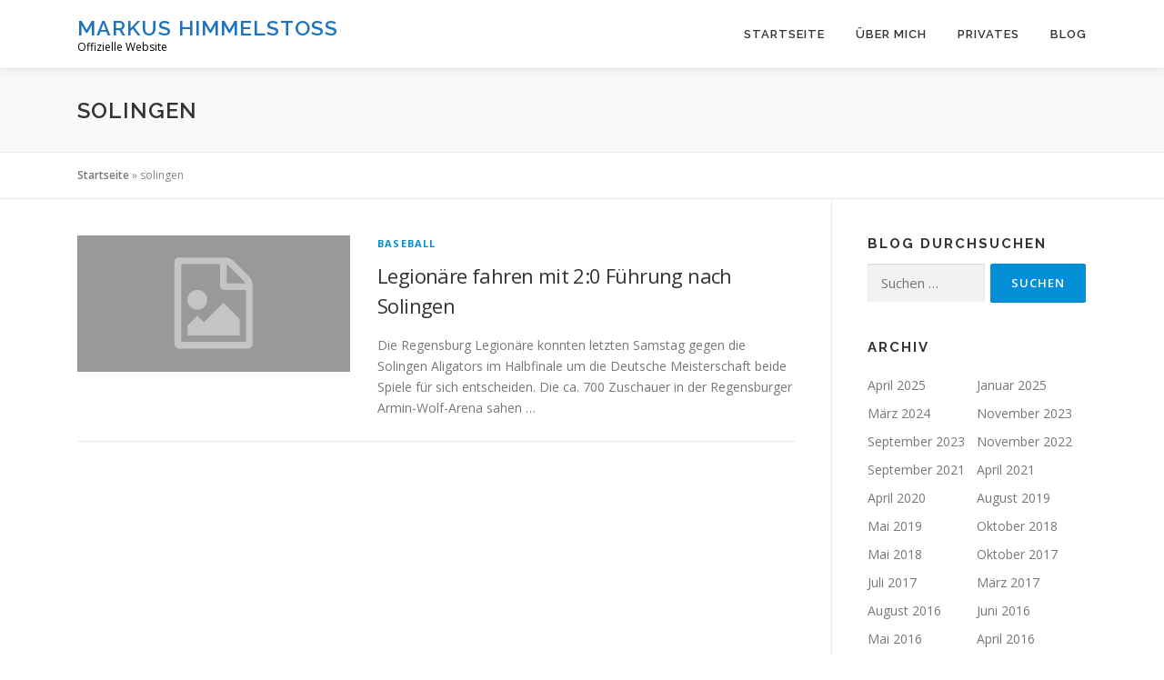

--- FILE ---
content_type: text/html; charset=UTF-8
request_url: https://www.himmelstoss.org/tag/solingen/
body_size: 12510
content:
<!DOCTYPE html>
<html lang="de">
<head>
<meta charset="UTF-8">
<meta name="viewport" content="width=device-width, initial-scale=1">
<link rel="profile" href="http://gmpg.org/xfn/11">
<script type="text/javascript">
	window.dataLayer = window.dataLayer || [];

	function gtag() {
		dataLayer.push(arguments);
	}

	gtag("consent", "default", {
		ad_personalization: "denied",
		ad_storage: "denied",
		ad_user_data: "denied",
		analytics_storage: "denied",
		functionality_storage: "denied",
		personalization_storage: "denied",
		security_storage: "granted",
		wait_for_update: 500,
	});
	gtag("set", "ads_data_redaction", true);
	</script>
<script type="text/javascript"
		id="Cookiebot"
		src="https://consent.cookiebot.com/uc.js"
		data-implementation="wp"
		data-cbid="4aa3ed48-ef9f-4979-8f7e-adafe757df2f"
							async	></script>
<meta name='robots' content='index, follow, max-image-preview:large, max-snippet:-1, max-video-preview:-1' />
	<style>img:is([sizes="auto" i], [sizes^="auto," i]) { contain-intrinsic-size: 3000px 1500px }</style>
	
	<!-- This site is optimized with the Yoast SEO plugin v26.8 - https://yoast.com/product/yoast-seo-wordpress/ -->
	<title>solingen Archive &#187; Markus Himmelstoß</title>
	<link rel="canonical" href="https://www.himmelstoss.org/tag/solingen/" />
	<meta property="og:locale" content="de_DE" />
	<meta property="og:type" content="article" />
	<meta property="og:title" content="solingen Archive &#187; Markus Himmelstoß" />
	<meta property="og:url" content="https://www.himmelstoss.org/tag/solingen/" />
	<meta property="og:site_name" content="Markus Himmelstoß" />
	<meta name="twitter:card" content="summary_large_image" />
	<meta name="twitter:site" content="@dergoalie" />
	<script type="application/ld+json" class="yoast-schema-graph">{"@context":"https://schema.org","@graph":[{"@type":"CollectionPage","@id":"https://www.himmelstoss.org/tag/solingen/","url":"https://www.himmelstoss.org/tag/solingen/","name":"solingen Archive &#187; Markus Himmelstoß","isPartOf":{"@id":"https://www.himmelstoss.org/#website"},"breadcrumb":{"@id":"https://www.himmelstoss.org/tag/solingen/#breadcrumb"},"inLanguage":"de"},{"@type":"BreadcrumbList","@id":"https://www.himmelstoss.org/tag/solingen/#breadcrumb","itemListElement":[{"@type":"ListItem","position":1,"name":"Startseite","item":"https://www.himmelstoss.org/"},{"@type":"ListItem","position":2,"name":"solingen"}]},{"@type":"WebSite","@id":"https://www.himmelstoss.org/#website","url":"https://www.himmelstoss.org/","name":"Markus Himmelstoß","description":"Offizielle Website","publisher":{"@id":"https://www.himmelstoss.org/#/schema/person/85f601814078a8f0a736cde021cf8116"},"potentialAction":[{"@type":"SearchAction","target":{"@type":"EntryPoint","urlTemplate":"https://www.himmelstoss.org/?s={search_term_string}"},"query-input":{"@type":"PropertyValueSpecification","valueRequired":true,"valueName":"search_term_string"}}],"inLanguage":"de"},{"@type":["Person","Organization"],"@id":"https://www.himmelstoss.org/#/schema/person/85f601814078a8f0a736cde021cf8116","name":"Markus","image":{"@type":"ImageObject","inLanguage":"de","@id":"https://www.himmelstoss.org/#/schema/person/image/","url":"https://www.himmelstoss.org/wp-content/uploads/2022/11/mallorca-urlaub.jpeg","contentUrl":"https://www.himmelstoss.org/wp-content/uploads/2022/11/mallorca-urlaub.jpeg","width":1000,"height":750,"caption":"Markus"},"logo":{"@id":"https://www.himmelstoss.org/#/schema/person/image/"},"sameAs":["http://www.himmelstoss.org","http://www.instagram.com/dergoalie/","https://www.youtube.com/goalie2908"]}]}</script>
	<!-- / Yoast SEO plugin. -->


<link rel='dns-prefetch' href='//www.himmelstoss.org' />
<link rel='dns-prefetch' href='//fonts.googleapis.com' />
<link rel="alternate" type="application/rss+xml" title="Markus Himmelstoß &raquo; Feed" href="https://www.himmelstoss.org/feed/" />
<link rel="alternate" type="application/rss+xml" title="Markus Himmelstoß &raquo; Kommentar-Feed" href="https://www.himmelstoss.org/comments/feed/" />
<link rel="alternate" type="application/rss+xml" title="Markus Himmelstoß &raquo; solingen Schlagwort-Feed" href="https://www.himmelstoss.org/tag/solingen/feed/" />
<script type="text/javascript">
/* <![CDATA[ */
window._wpemojiSettings = {"baseUrl":"https:\/\/s.w.org\/images\/core\/emoji\/15.0.3\/72x72\/","ext":".png","svgUrl":"https:\/\/s.w.org\/images\/core\/emoji\/15.0.3\/svg\/","svgExt":".svg","source":{"concatemoji":"https:\/\/www.himmelstoss.org\/wp-includes\/js\/wp-emoji-release.min.js?ver=6.7.4"}};
/*! This file is auto-generated */
!function(i,n){var o,s,e;function c(e){try{var t={supportTests:e,timestamp:(new Date).valueOf()};sessionStorage.setItem(o,JSON.stringify(t))}catch(e){}}function p(e,t,n){e.clearRect(0,0,e.canvas.width,e.canvas.height),e.fillText(t,0,0);var t=new Uint32Array(e.getImageData(0,0,e.canvas.width,e.canvas.height).data),r=(e.clearRect(0,0,e.canvas.width,e.canvas.height),e.fillText(n,0,0),new Uint32Array(e.getImageData(0,0,e.canvas.width,e.canvas.height).data));return t.every(function(e,t){return e===r[t]})}function u(e,t,n){switch(t){case"flag":return n(e,"\ud83c\udff3\ufe0f\u200d\u26a7\ufe0f","\ud83c\udff3\ufe0f\u200b\u26a7\ufe0f")?!1:!n(e,"\ud83c\uddfa\ud83c\uddf3","\ud83c\uddfa\u200b\ud83c\uddf3")&&!n(e,"\ud83c\udff4\udb40\udc67\udb40\udc62\udb40\udc65\udb40\udc6e\udb40\udc67\udb40\udc7f","\ud83c\udff4\u200b\udb40\udc67\u200b\udb40\udc62\u200b\udb40\udc65\u200b\udb40\udc6e\u200b\udb40\udc67\u200b\udb40\udc7f");case"emoji":return!n(e,"\ud83d\udc26\u200d\u2b1b","\ud83d\udc26\u200b\u2b1b")}return!1}function f(e,t,n){var r="undefined"!=typeof WorkerGlobalScope&&self instanceof WorkerGlobalScope?new OffscreenCanvas(300,150):i.createElement("canvas"),a=r.getContext("2d",{willReadFrequently:!0}),o=(a.textBaseline="top",a.font="600 32px Arial",{});return e.forEach(function(e){o[e]=t(a,e,n)}),o}function t(e){var t=i.createElement("script");t.src=e,t.defer=!0,i.head.appendChild(t)}"undefined"!=typeof Promise&&(o="wpEmojiSettingsSupports",s=["flag","emoji"],n.supports={everything:!0,everythingExceptFlag:!0},e=new Promise(function(e){i.addEventListener("DOMContentLoaded",e,{once:!0})}),new Promise(function(t){var n=function(){try{var e=JSON.parse(sessionStorage.getItem(o));if("object"==typeof e&&"number"==typeof e.timestamp&&(new Date).valueOf()<e.timestamp+604800&&"object"==typeof e.supportTests)return e.supportTests}catch(e){}return null}();if(!n){if("undefined"!=typeof Worker&&"undefined"!=typeof OffscreenCanvas&&"undefined"!=typeof URL&&URL.createObjectURL&&"undefined"!=typeof Blob)try{var e="postMessage("+f.toString()+"("+[JSON.stringify(s),u.toString(),p.toString()].join(",")+"));",r=new Blob([e],{type:"text/javascript"}),a=new Worker(URL.createObjectURL(r),{name:"wpTestEmojiSupports"});return void(a.onmessage=function(e){c(n=e.data),a.terminate(),t(n)})}catch(e){}c(n=f(s,u,p))}t(n)}).then(function(e){for(var t in e)n.supports[t]=e[t],n.supports.everything=n.supports.everything&&n.supports[t],"flag"!==t&&(n.supports.everythingExceptFlag=n.supports.everythingExceptFlag&&n.supports[t]);n.supports.everythingExceptFlag=n.supports.everythingExceptFlag&&!n.supports.flag,n.DOMReady=!1,n.readyCallback=function(){n.DOMReady=!0}}).then(function(){return e}).then(function(){var e;n.supports.everything||(n.readyCallback(),(e=n.source||{}).concatemoji?t(e.concatemoji):e.wpemoji&&e.twemoji&&(t(e.twemoji),t(e.wpemoji)))}))}((window,document),window._wpemojiSettings);
/* ]]> */
</script>
<style id='wp-emoji-styles-inline-css' type='text/css'>

	img.wp-smiley, img.emoji {
		display: inline !important;
		border: none !important;
		box-shadow: none !important;
		height: 1em !important;
		width: 1em !important;
		margin: 0 0.07em !important;
		vertical-align: -0.1em !important;
		background: none !important;
		padding: 0 !important;
	}
</style>
<link rel='stylesheet' id='wp-block-library-css' href='https://www.himmelstoss.org/wp-includes/css/dist/block-library/style.min.css?ver=6.7.4' type='text/css' media='all' />
<style id='wp-block-library-theme-inline-css' type='text/css'>
.wp-block-audio :where(figcaption){color:#555;font-size:13px;text-align:center}.is-dark-theme .wp-block-audio :where(figcaption){color:#ffffffa6}.wp-block-audio{margin:0 0 1em}.wp-block-code{border:1px solid #ccc;border-radius:4px;font-family:Menlo,Consolas,monaco,monospace;padding:.8em 1em}.wp-block-embed :where(figcaption){color:#555;font-size:13px;text-align:center}.is-dark-theme .wp-block-embed :where(figcaption){color:#ffffffa6}.wp-block-embed{margin:0 0 1em}.blocks-gallery-caption{color:#555;font-size:13px;text-align:center}.is-dark-theme .blocks-gallery-caption{color:#ffffffa6}:root :where(.wp-block-image figcaption){color:#555;font-size:13px;text-align:center}.is-dark-theme :root :where(.wp-block-image figcaption){color:#ffffffa6}.wp-block-image{margin:0 0 1em}.wp-block-pullquote{border-bottom:4px solid;border-top:4px solid;color:currentColor;margin-bottom:1.75em}.wp-block-pullquote cite,.wp-block-pullquote footer,.wp-block-pullquote__citation{color:currentColor;font-size:.8125em;font-style:normal;text-transform:uppercase}.wp-block-quote{border-left:.25em solid;margin:0 0 1.75em;padding-left:1em}.wp-block-quote cite,.wp-block-quote footer{color:currentColor;font-size:.8125em;font-style:normal;position:relative}.wp-block-quote:where(.has-text-align-right){border-left:none;border-right:.25em solid;padding-left:0;padding-right:1em}.wp-block-quote:where(.has-text-align-center){border:none;padding-left:0}.wp-block-quote.is-large,.wp-block-quote.is-style-large,.wp-block-quote:where(.is-style-plain){border:none}.wp-block-search .wp-block-search__label{font-weight:700}.wp-block-search__button{border:1px solid #ccc;padding:.375em .625em}:where(.wp-block-group.has-background){padding:1.25em 2.375em}.wp-block-separator.has-css-opacity{opacity:.4}.wp-block-separator{border:none;border-bottom:2px solid;margin-left:auto;margin-right:auto}.wp-block-separator.has-alpha-channel-opacity{opacity:1}.wp-block-separator:not(.is-style-wide):not(.is-style-dots){width:100px}.wp-block-separator.has-background:not(.is-style-dots){border-bottom:none;height:1px}.wp-block-separator.has-background:not(.is-style-wide):not(.is-style-dots){height:2px}.wp-block-table{margin:0 0 1em}.wp-block-table td,.wp-block-table th{word-break:normal}.wp-block-table :where(figcaption){color:#555;font-size:13px;text-align:center}.is-dark-theme .wp-block-table :where(figcaption){color:#ffffffa6}.wp-block-video :where(figcaption){color:#555;font-size:13px;text-align:center}.is-dark-theme .wp-block-video :where(figcaption){color:#ffffffa6}.wp-block-video{margin:0 0 1em}:root :where(.wp-block-template-part.has-background){margin-bottom:0;margin-top:0;padding:1.25em 2.375em}
</style>
<style id='classic-theme-styles-inline-css' type='text/css'>
/*! This file is auto-generated */
.wp-block-button__link{color:#fff;background-color:#32373c;border-radius:9999px;box-shadow:none;text-decoration:none;padding:calc(.667em + 2px) calc(1.333em + 2px);font-size:1.125em}.wp-block-file__button{background:#32373c;color:#fff;text-decoration:none}
</style>
<style id='global-styles-inline-css' type='text/css'>
:root{--wp--preset--aspect-ratio--square: 1;--wp--preset--aspect-ratio--4-3: 4/3;--wp--preset--aspect-ratio--3-4: 3/4;--wp--preset--aspect-ratio--3-2: 3/2;--wp--preset--aspect-ratio--2-3: 2/3;--wp--preset--aspect-ratio--16-9: 16/9;--wp--preset--aspect-ratio--9-16: 9/16;--wp--preset--color--black: #000000;--wp--preset--color--cyan-bluish-gray: #abb8c3;--wp--preset--color--white: #ffffff;--wp--preset--color--pale-pink: #f78da7;--wp--preset--color--vivid-red: #cf2e2e;--wp--preset--color--luminous-vivid-orange: #ff6900;--wp--preset--color--luminous-vivid-amber: #fcb900;--wp--preset--color--light-green-cyan: #7bdcb5;--wp--preset--color--vivid-green-cyan: #00d084;--wp--preset--color--pale-cyan-blue: #8ed1fc;--wp--preset--color--vivid-cyan-blue: #0693e3;--wp--preset--color--vivid-purple: #9b51e0;--wp--preset--gradient--vivid-cyan-blue-to-vivid-purple: linear-gradient(135deg,rgba(6,147,227,1) 0%,rgb(155,81,224) 100%);--wp--preset--gradient--light-green-cyan-to-vivid-green-cyan: linear-gradient(135deg,rgb(122,220,180) 0%,rgb(0,208,130) 100%);--wp--preset--gradient--luminous-vivid-amber-to-luminous-vivid-orange: linear-gradient(135deg,rgba(252,185,0,1) 0%,rgba(255,105,0,1) 100%);--wp--preset--gradient--luminous-vivid-orange-to-vivid-red: linear-gradient(135deg,rgba(255,105,0,1) 0%,rgb(207,46,46) 100%);--wp--preset--gradient--very-light-gray-to-cyan-bluish-gray: linear-gradient(135deg,rgb(238,238,238) 0%,rgb(169,184,195) 100%);--wp--preset--gradient--cool-to-warm-spectrum: linear-gradient(135deg,rgb(74,234,220) 0%,rgb(151,120,209) 20%,rgb(207,42,186) 40%,rgb(238,44,130) 60%,rgb(251,105,98) 80%,rgb(254,248,76) 100%);--wp--preset--gradient--blush-light-purple: linear-gradient(135deg,rgb(255,206,236) 0%,rgb(152,150,240) 100%);--wp--preset--gradient--blush-bordeaux: linear-gradient(135deg,rgb(254,205,165) 0%,rgb(254,45,45) 50%,rgb(107,0,62) 100%);--wp--preset--gradient--luminous-dusk: linear-gradient(135deg,rgb(255,203,112) 0%,rgb(199,81,192) 50%,rgb(65,88,208) 100%);--wp--preset--gradient--pale-ocean: linear-gradient(135deg,rgb(255,245,203) 0%,rgb(182,227,212) 50%,rgb(51,167,181) 100%);--wp--preset--gradient--electric-grass: linear-gradient(135deg,rgb(202,248,128) 0%,rgb(113,206,126) 100%);--wp--preset--gradient--midnight: linear-gradient(135deg,rgb(2,3,129) 0%,rgb(40,116,252) 100%);--wp--preset--font-size--small: 13px;--wp--preset--font-size--medium: 20px;--wp--preset--font-size--large: 36px;--wp--preset--font-size--x-large: 42px;--wp--preset--spacing--20: 0.44rem;--wp--preset--spacing--30: 0.67rem;--wp--preset--spacing--40: 1rem;--wp--preset--spacing--50: 1.5rem;--wp--preset--spacing--60: 2.25rem;--wp--preset--spacing--70: 3.38rem;--wp--preset--spacing--80: 5.06rem;--wp--preset--shadow--natural: 6px 6px 9px rgba(0, 0, 0, 0.2);--wp--preset--shadow--deep: 12px 12px 50px rgba(0, 0, 0, 0.4);--wp--preset--shadow--sharp: 6px 6px 0px rgba(0, 0, 0, 0.2);--wp--preset--shadow--outlined: 6px 6px 0px -3px rgba(255, 255, 255, 1), 6px 6px rgba(0, 0, 0, 1);--wp--preset--shadow--crisp: 6px 6px 0px rgba(0, 0, 0, 1);}:where(.is-layout-flex){gap: 0.5em;}:where(.is-layout-grid){gap: 0.5em;}body .is-layout-flex{display: flex;}.is-layout-flex{flex-wrap: wrap;align-items: center;}.is-layout-flex > :is(*, div){margin: 0;}body .is-layout-grid{display: grid;}.is-layout-grid > :is(*, div){margin: 0;}:where(.wp-block-columns.is-layout-flex){gap: 2em;}:where(.wp-block-columns.is-layout-grid){gap: 2em;}:where(.wp-block-post-template.is-layout-flex){gap: 1.25em;}:where(.wp-block-post-template.is-layout-grid){gap: 1.25em;}.has-black-color{color: var(--wp--preset--color--black) !important;}.has-cyan-bluish-gray-color{color: var(--wp--preset--color--cyan-bluish-gray) !important;}.has-white-color{color: var(--wp--preset--color--white) !important;}.has-pale-pink-color{color: var(--wp--preset--color--pale-pink) !important;}.has-vivid-red-color{color: var(--wp--preset--color--vivid-red) !important;}.has-luminous-vivid-orange-color{color: var(--wp--preset--color--luminous-vivid-orange) !important;}.has-luminous-vivid-amber-color{color: var(--wp--preset--color--luminous-vivid-amber) !important;}.has-light-green-cyan-color{color: var(--wp--preset--color--light-green-cyan) !important;}.has-vivid-green-cyan-color{color: var(--wp--preset--color--vivid-green-cyan) !important;}.has-pale-cyan-blue-color{color: var(--wp--preset--color--pale-cyan-blue) !important;}.has-vivid-cyan-blue-color{color: var(--wp--preset--color--vivid-cyan-blue) !important;}.has-vivid-purple-color{color: var(--wp--preset--color--vivid-purple) !important;}.has-black-background-color{background-color: var(--wp--preset--color--black) !important;}.has-cyan-bluish-gray-background-color{background-color: var(--wp--preset--color--cyan-bluish-gray) !important;}.has-white-background-color{background-color: var(--wp--preset--color--white) !important;}.has-pale-pink-background-color{background-color: var(--wp--preset--color--pale-pink) !important;}.has-vivid-red-background-color{background-color: var(--wp--preset--color--vivid-red) !important;}.has-luminous-vivid-orange-background-color{background-color: var(--wp--preset--color--luminous-vivid-orange) !important;}.has-luminous-vivid-amber-background-color{background-color: var(--wp--preset--color--luminous-vivid-amber) !important;}.has-light-green-cyan-background-color{background-color: var(--wp--preset--color--light-green-cyan) !important;}.has-vivid-green-cyan-background-color{background-color: var(--wp--preset--color--vivid-green-cyan) !important;}.has-pale-cyan-blue-background-color{background-color: var(--wp--preset--color--pale-cyan-blue) !important;}.has-vivid-cyan-blue-background-color{background-color: var(--wp--preset--color--vivid-cyan-blue) !important;}.has-vivid-purple-background-color{background-color: var(--wp--preset--color--vivid-purple) !important;}.has-black-border-color{border-color: var(--wp--preset--color--black) !important;}.has-cyan-bluish-gray-border-color{border-color: var(--wp--preset--color--cyan-bluish-gray) !important;}.has-white-border-color{border-color: var(--wp--preset--color--white) !important;}.has-pale-pink-border-color{border-color: var(--wp--preset--color--pale-pink) !important;}.has-vivid-red-border-color{border-color: var(--wp--preset--color--vivid-red) !important;}.has-luminous-vivid-orange-border-color{border-color: var(--wp--preset--color--luminous-vivid-orange) !important;}.has-luminous-vivid-amber-border-color{border-color: var(--wp--preset--color--luminous-vivid-amber) !important;}.has-light-green-cyan-border-color{border-color: var(--wp--preset--color--light-green-cyan) !important;}.has-vivid-green-cyan-border-color{border-color: var(--wp--preset--color--vivid-green-cyan) !important;}.has-pale-cyan-blue-border-color{border-color: var(--wp--preset--color--pale-cyan-blue) !important;}.has-vivid-cyan-blue-border-color{border-color: var(--wp--preset--color--vivid-cyan-blue) !important;}.has-vivid-purple-border-color{border-color: var(--wp--preset--color--vivid-purple) !important;}.has-vivid-cyan-blue-to-vivid-purple-gradient-background{background: var(--wp--preset--gradient--vivid-cyan-blue-to-vivid-purple) !important;}.has-light-green-cyan-to-vivid-green-cyan-gradient-background{background: var(--wp--preset--gradient--light-green-cyan-to-vivid-green-cyan) !important;}.has-luminous-vivid-amber-to-luminous-vivid-orange-gradient-background{background: var(--wp--preset--gradient--luminous-vivid-amber-to-luminous-vivid-orange) !important;}.has-luminous-vivid-orange-to-vivid-red-gradient-background{background: var(--wp--preset--gradient--luminous-vivid-orange-to-vivid-red) !important;}.has-very-light-gray-to-cyan-bluish-gray-gradient-background{background: var(--wp--preset--gradient--very-light-gray-to-cyan-bluish-gray) !important;}.has-cool-to-warm-spectrum-gradient-background{background: var(--wp--preset--gradient--cool-to-warm-spectrum) !important;}.has-blush-light-purple-gradient-background{background: var(--wp--preset--gradient--blush-light-purple) !important;}.has-blush-bordeaux-gradient-background{background: var(--wp--preset--gradient--blush-bordeaux) !important;}.has-luminous-dusk-gradient-background{background: var(--wp--preset--gradient--luminous-dusk) !important;}.has-pale-ocean-gradient-background{background: var(--wp--preset--gradient--pale-ocean) !important;}.has-electric-grass-gradient-background{background: var(--wp--preset--gradient--electric-grass) !important;}.has-midnight-gradient-background{background: var(--wp--preset--gradient--midnight) !important;}.has-small-font-size{font-size: var(--wp--preset--font-size--small) !important;}.has-medium-font-size{font-size: var(--wp--preset--font-size--medium) !important;}.has-large-font-size{font-size: var(--wp--preset--font-size--large) !important;}.has-x-large-font-size{font-size: var(--wp--preset--font-size--x-large) !important;}
:where(.wp-block-post-template.is-layout-flex){gap: 1.25em;}:where(.wp-block-post-template.is-layout-grid){gap: 1.25em;}
:where(.wp-block-columns.is-layout-flex){gap: 2em;}:where(.wp-block-columns.is-layout-grid){gap: 2em;}
:root :where(.wp-block-pullquote){font-size: 1.5em;line-height: 1.6;}
</style>
<link rel='stylesheet' id='post-timeline-blocks-style-css' href='https://www.himmelstoss.org/wp-content/plugins/post-timeline/admin/blocks/assets/blocks-style.css?ver=2.3.10' type='text/css' media='all' />
<link rel='stylesheet' id='post-timeline-bootstrap-css' href='https://www.himmelstoss.org/wp-content/plugins/post-timeline/public/css/bootstrap.min.css?ver=2.3.10' type='text/css' media='all' />
<link rel='stylesheet' id='onepress-fonts-css' href='https://fonts.googleapis.com/css?family=Raleway%3A400%2C500%2C600%2C700%2C300%2C100%2C800%2C900%7COpen+Sans%3A400%2C300%2C300italic%2C400italic%2C600%2C600italic%2C700%2C700italic&#038;subset=latin%2Clatin-ext&#038;display=swap&#038;ver=2.3.16' type='text/css' media='all' />
<link rel='stylesheet' id='onepress-animate-css' href='https://www.himmelstoss.org/wp-content/themes/onepress/assets/css/animate.min.css?ver=2.3.16' type='text/css' media='all' />
<link rel='stylesheet' id='onepress-fa-css' href='https://www.himmelstoss.org/wp-content/themes/onepress/assets/fontawesome-v6/css/all.min.css?ver=6.5.1' type='text/css' media='all' />
<link rel='stylesheet' id='onepress-fa-shims-css' href='https://www.himmelstoss.org/wp-content/themes/onepress/assets/fontawesome-v6/css/v4-shims.min.css?ver=6.5.1' type='text/css' media='all' />
<link rel='stylesheet' id='onepress-bootstrap-css' href='https://www.himmelstoss.org/wp-content/themes/onepress/assets/css/bootstrap.min.css?ver=2.3.16' type='text/css' media='all' />
<link rel='stylesheet' id='onepress-style-css' href='https://www.himmelstoss.org/wp-content/themes/onepress/style.css?ver=6.7.4' type='text/css' media='all' />
<style id='onepress-style-inline-css' type='text/css'>
#main .video-section section.hero-slideshow-wrapper{background:transparent}.hero-slideshow-wrapper:after{position:absolute;top:0px;left:0px;width:100%;height:100%;background-color:rgba(0,0,0,0.52);display:block;content:""}#parallax-hero .jarallax-container .parallax-bg:before{background-color:rgba(0,0,0,0.52)}.body-desktop .parallax-hero .hero-slideshow-wrapper:after{display:none!important}#parallax-hero>.parallax-bg::before{background-color:rgba(0,0,0,0.52);opacity:1}.body-desktop .parallax-hero .hero-slideshow-wrapper:after{display:none!important}a,.screen-reader-text:hover,.screen-reader-text:active,.screen-reader-text:focus,.header-social a,.onepress-menu a:hover,.onepress-menu ul li a:hover,.onepress-menu li.onepress-current-item>a,.onepress-menu ul li.current-menu-item>a,.onepress-menu>li a.menu-actived,.onepress-menu.onepress-menu-mobile li.onepress-current-item>a,.site-footer a,.site-footer .footer-social a:hover,.site-footer .btt a:hover,.highlight,#comments .comment .comment-wrapper .comment-meta .comment-time:hover,#comments .comment .comment-wrapper .comment-meta .comment-reply-link:hover,#comments .comment .comment-wrapper .comment-meta .comment-edit-link:hover,.btn-theme-primary-outline,.sidebar .widget a:hover,.section-services .service-item .service-image i,.counter_item .counter__number,.team-member .member-thumb .member-profile a:hover,.icon-background-default{color:#028fd6}input[type="reset"],input[type="submit"],input[type="submit"],input[type="reset"]:hover,input[type="submit"]:hover,input[type="submit"]:hover .nav-links a:hover,.btn-theme-primary,.btn-theme-primary-outline:hover,.section-testimonials .card-theme-primary,.woocommerce #respond input#submit,.woocommerce a.button,.woocommerce button.button,.woocommerce input.button,.woocommerce button.button.alt,.pirate-forms-submit-button,.pirate-forms-submit-button:hover,input[type="reset"],input[type="submit"],input[type="submit"],.pirate-forms-submit-button,.contact-form div.wpforms-container-full .wpforms-form .wpforms-submit,.contact-form div.wpforms-container-full .wpforms-form .wpforms-submit:hover,.nav-links a:hover,.nav-links a.current,.nav-links .page-numbers:hover,.nav-links .page-numbers.current{background:#028fd6}.btn-theme-primary-outline,.btn-theme-primary-outline:hover,.pricing__item:hover,.section-testimonials .card-theme-primary,.entry-content blockquote{border-color:#028fd6}#page .site-branding .site-title,#page .site-branding .site-text-logo{color:#1e73be}.hero-content-style1 .morphext{color:#eeee22}#footer-widgets{}.gallery-carousel .g-item{padding:0px 10px}.gallery-carousel-wrap{margin-left:-10px;margin-right:-10px}.gallery-grid .g-item,.gallery-masonry .g-item .inner{padding:10px}.gallery-grid-wrap,.gallery-masonry-wrap{margin-left:-10px;margin-right:-10px}.gallery-justified-wrap{margin-left:-20px;margin-right:-20px}
</style>
<link rel='stylesheet' id='onepress-gallery-lightgallery-css' href='https://www.himmelstoss.org/wp-content/themes/onepress/assets/css/lightgallery.css?ver=6.7.4' type='text/css' media='all' />
<link rel='stylesheet' id='slb_core-css' href='https://www.himmelstoss.org/wp-content/plugins/simple-lightbox/client/css/app.css?ver=2.9.3' type='text/css' media='all' />
<script type="text/javascript" src="https://www.himmelstoss.org/wp-includes/js/jquery/jquery.min.js?ver=3.7.1" id="jquery-core-js"></script>
<script type="text/javascript" src="https://www.himmelstoss.org/wp-includes/js/jquery/jquery-migrate.min.js?ver=3.4.1" id="jquery-migrate-js"></script>
<link rel="https://api.w.org/" href="https://www.himmelstoss.org/wp-json/" /><link rel="alternate" title="JSON" type="application/json" href="https://www.himmelstoss.org/wp-json/wp/v2/tags/14" /><link rel="EditURI" type="application/rsd+xml" title="RSD" href="https://www.himmelstoss.org/xmlrpc.php?rsd" />
<meta name="generator" content="WordPress 6.7.4" />

<!-- BEGIN Analytics Insights v6.3.12 - https://wordpress.org/plugins/analytics-insights/ -->
<script async src="https://www.googletagmanager.com/gtag/js?id=G-59NLVW39EG"></script>
<script>
  window.dataLayer = window.dataLayer || [];
  function gtag(){dataLayer.push(arguments);}
  gtag('js', new Date());
  gtag('config', 'G-59NLVW39EG');
  if (window.performance) {
    var timeSincePageLoad = Math.round(performance.now());
    gtag('event', 'timing_complete', {
      'name': 'load',
      'value': timeSincePageLoad,
      'event_category': 'JS Dependencies'
    });
  }
</script>
<!-- END Analytics Insights -->
</head>

<body class="archive tag tag-solingen tag-14">
<div id="page" class="hfeed site">
	<a class="skip-link screen-reader-text" href="#content">Zum Inhalt springen</a>
	<div id="header-section" class="h-on-top no-transparent">		<header id="masthead" class="site-header header-contained is-sticky no-scroll no-t h-on-top" role="banner">
			<div class="container">
				<div class="site-branding">
					<div class="site-brand-inner no-logo-img has-title has-desc"><p class="site-title"><a class="site-text-logo" href="https://www.himmelstoss.org/" rel="home">Markus Himmelstoß</a></p><p class="site-description">Offizielle Website</p></div>				</div>
				<div class="header-right-wrapper">
					<a href="#0" id="nav-toggle">Menü<span></span></a>
					<nav id="site-navigation" class="main-navigation" role="navigation">
						<ul class="onepress-menu">
							<li id="menu-item-3859" class="menu-item menu-item-type-custom menu-item-object-custom menu-item-3859"><a href="/" title="Markus Himmelstoß">Startseite</a></li>
<li id="menu-item-1694" class="menu-item menu-item-type-post_type menu-item-object-page menu-item-1694"><a href="https://www.himmelstoss.org/geschaeftliches/">Über mich</a></li>
<li id="menu-item-1696" class="menu-item menu-item-type-post_type menu-item-object-page menu-item-1696"><a href="https://www.himmelstoss.org/privates/" title="/">Privates</a></li>
<li id="menu-item-3858" class="menu-item menu-item-type-custom menu-item-object-custom menu-item-3858"><a href="/blog">Blog</a></li>
						</ul>
					</nav>

				</div>
			</div>
		</header>
		</div>
	<div id="content" class="site-content">

		<div class="page-header">
			<div class="container">
				<h1 class="page-title">solingen</h1>							</div>
		</div>

					<div class="breadcrumbs">
				<div class="container">
					<span><span><a href="https://www.himmelstoss.org/">Startseite</a></span> » <span class="breadcrumb_last" aria-current="page">solingen</span></span>				</div>
			</div>
			
		<div id="content-inside" class="container right-sidebar">
			<div id="primary" class="content-area">
				<main id="main" class="site-main" role="main">

				
										
						<article id="post-14" class="list-article clearfix post-14 post type-post status-publish format-standard hentry category-baseball tag-aligators tag-baseball tag-legionare tag-regensburg tag-solingen tag-sport">
		<div class="list-article-thumb">
		<a href="https://www.himmelstoss.org/legionare-fahren-mit-20-fuhrung-nach-solingen/">
			<img alt="" src="https://www.himmelstoss.org/wp-content/themes/onepress/assets/images/placholder2.png" width="300" height="150">		</a>
	</div>
	
	<div class="list-article-content">
					<div class="list-article-meta">
				<a href="https://www.himmelstoss.org/category/baseball/" rel="category tag">Baseball</a>			</div>
						<header class="entry-header">
			<h2 class="entry-title"><a href="https://www.himmelstoss.org/legionare-fahren-mit-20-fuhrung-nach-solingen/" rel="bookmark">Legionäre fahren mit 2:0 Führung nach Solingen</a></h2>		</header>
						<div class="entry-excerpt">
			<p>Die Regensburg Legionäre konnten letzten Samstag gegen die Solingen Aligators im Halbfinale um die Deutsche Meisterschaft beide Spiele für sich entscheiden. Die ca. 700 Zuschauer in der Regensburger Armin-Wolf-Arena sahen &#8230;</p>
		</div>
					</div>

</article>

					
					
				
				</main>
			</div>

                            
<div id="secondary" class="widget-area sidebar" role="complementary">
	<aside id="search-3" class="widget widget_search"><h2 class="widget-title">Blog durchsuchen</h2><form role="search" method="get" class="search-form" action="https://www.himmelstoss.org/">
				<label>
					<span class="screen-reader-text">Suche nach:</span>
					<input type="search" class="search-field" placeholder="Suchen …" value="" name="s" />
				</label>
				<input type="submit" class="search-submit" value="Suchen" />
			</form></aside><aside id="archives-2" class="widget widget_archive"><h2 class="widget-title">Archiv</h2>
			<ul>
					<li><a href='https://www.himmelstoss.org/2025/04/'>April 2025</a></li>
	<li><a href='https://www.himmelstoss.org/2025/01/'>Januar 2025</a></li>
	<li><a href='https://www.himmelstoss.org/2024/03/'>März 2024</a></li>
	<li><a href='https://www.himmelstoss.org/2023/11/'>November 2023</a></li>
	<li><a href='https://www.himmelstoss.org/2023/09/'>September 2023</a></li>
	<li><a href='https://www.himmelstoss.org/2022/11/'>November 2022</a></li>
	<li><a href='https://www.himmelstoss.org/2021/09/'>September 2021</a></li>
	<li><a href='https://www.himmelstoss.org/2021/04/'>April 2021</a></li>
	<li><a href='https://www.himmelstoss.org/2020/04/'>April 2020</a></li>
	<li><a href='https://www.himmelstoss.org/2019/08/'>August 2019</a></li>
	<li><a href='https://www.himmelstoss.org/2019/05/'>Mai 2019</a></li>
	<li><a href='https://www.himmelstoss.org/2018/10/'>Oktober 2018</a></li>
	<li><a href='https://www.himmelstoss.org/2018/05/'>Mai 2018</a></li>
	<li><a href='https://www.himmelstoss.org/2017/10/'>Oktober 2017</a></li>
	<li><a href='https://www.himmelstoss.org/2017/07/'>Juli 2017</a></li>
	<li><a href='https://www.himmelstoss.org/2017/03/'>März 2017</a></li>
	<li><a href='https://www.himmelstoss.org/2016/08/'>August 2016</a></li>
	<li><a href='https://www.himmelstoss.org/2016/06/'>Juni 2016</a></li>
	<li><a href='https://www.himmelstoss.org/2016/05/'>Mai 2016</a></li>
	<li><a href='https://www.himmelstoss.org/2016/04/'>April 2016</a></li>
	<li><a href='https://www.himmelstoss.org/2016/03/'>März 2016</a></li>
	<li><a href='https://www.himmelstoss.org/2016/01/'>Januar 2016</a></li>
	<li><a href='https://www.himmelstoss.org/2015/12/'>Dezember 2015</a></li>
	<li><a href='https://www.himmelstoss.org/2015/09/'>September 2015</a></li>
	<li><a href='https://www.himmelstoss.org/2015/06/'>Juni 2015</a></li>
	<li><a href='https://www.himmelstoss.org/2015/04/'>April 2015</a></li>
	<li><a href='https://www.himmelstoss.org/2015/03/'>März 2015</a></li>
	<li><a href='https://www.himmelstoss.org/2015/02/'>Februar 2015</a></li>
	<li><a href='https://www.himmelstoss.org/2015/01/'>Januar 2015</a></li>
	<li><a href='https://www.himmelstoss.org/2014/12/'>Dezember 2014</a></li>
	<li><a href='https://www.himmelstoss.org/2014/11/'>November 2014</a></li>
	<li><a href='https://www.himmelstoss.org/2014/10/'>Oktober 2014</a></li>
	<li><a href='https://www.himmelstoss.org/2014/09/'>September 2014</a></li>
	<li><a href='https://www.himmelstoss.org/2014/08/'>August 2014</a></li>
	<li><a href='https://www.himmelstoss.org/2014/06/'>Juni 2014</a></li>
	<li><a href='https://www.himmelstoss.org/2011/12/'>Dezember 2011</a></li>
	<li><a href='https://www.himmelstoss.org/2011/04/'>April 2011</a></li>
	<li><a href='https://www.himmelstoss.org/2010/03/'>März 2010</a></li>
	<li><a href='https://www.himmelstoss.org/2010/01/'>Januar 2010</a></li>
	<li><a href='https://www.himmelstoss.org/2009/12/'>Dezember 2009</a></li>
	<li><a href='https://www.himmelstoss.org/2009/11/'>November 2009</a></li>
	<li><a href='https://www.himmelstoss.org/2009/10/'>Oktober 2009</a></li>
	<li><a href='https://www.himmelstoss.org/2009/09/'>September 2009</a></li>
	<li><a href='https://www.himmelstoss.org/2009/08/'>August 2009</a></li>
	<li><a href='https://www.himmelstoss.org/2009/07/'>Juli 2009</a></li>
	<li><a href='https://www.himmelstoss.org/2009/06/'>Juni 2009</a></li>
	<li><a href='https://www.himmelstoss.org/2009/05/'>Mai 2009</a></li>
	<li><a href='https://www.himmelstoss.org/2009/04/'>April 2009</a></li>
	<li><a href='https://www.himmelstoss.org/2009/03/'>März 2009</a></li>
	<li><a href='https://www.himmelstoss.org/2009/02/'>Februar 2009</a></li>
	<li><a href='https://www.himmelstoss.org/2009/01/'>Januar 2009</a></li>
	<li><a href='https://www.himmelstoss.org/2008/12/'>Dezember 2008</a></li>
	<li><a href='https://www.himmelstoss.org/2008/11/'>November 2008</a></li>
	<li><a href='https://www.himmelstoss.org/2008/10/'>Oktober 2008</a></li>
	<li><a href='https://www.himmelstoss.org/2008/09/'>September 2008</a></li>
	<li><a href='https://www.himmelstoss.org/2008/08/'>August 2008</a></li>
	<li><a href='https://www.himmelstoss.org/2008/07/'>Juli 2008</a></li>
			</ul>

			</aside><aside id="tag_cloud-2" class="widget widget_tag_cloud"><h2 class="widget-title">Tags</h2><div class="tagcloud"><a href="https://www.himmelstoss.org/tag/aligators/" class="tag-cloud-link tag-link-12 tag-link-position-1" style="font-size: 8pt;" aria-label="aligators (2 Einträge)">aligators</a>
<a href="https://www.himmelstoss.org/tag/apple/" class="tag-cloud-link tag-link-265 tag-link-position-2" style="font-size: 21.243243243243pt;" aria-label="Apple (33 Einträge)">Apple</a>
<a href="https://www.himmelstoss.org/tag/apps/" class="tag-cloud-link tag-link-92 tag-link-position-3" style="font-size: 12.666666666667pt;" aria-label="Apps (6 Einträge)">Apps</a>
<a href="https://www.himmelstoss.org/tag/armin-wolf-arena/" class="tag-cloud-link tag-link-59 tag-link-position-4" style="font-size: 11.783783783784pt;" aria-label="Armin-Wolf-Arena (5 Einträge)">Armin-Wolf-Arena</a>
<a href="https://www.himmelstoss.org/tag/baseball/" class="tag-cloud-link tag-link-263 tag-link-position-5" style="font-size: 22pt;" aria-label="Baseball (38 Einträge)">Baseball</a>
<a href="https://www.himmelstoss.org/tag/blog/" class="tag-cloud-link tag-link-83 tag-link-position-6" style="font-size: 12.666666666667pt;" aria-label="Blog (6 Einträge)">Blog</a>
<a href="https://www.himmelstoss.org/tag/buns/" class="tag-cloud-link tag-link-315 tag-link-position-7" style="font-size: 9.5135135135135pt;" aria-label="Buns (3 Einträge)">Buns</a>
<a href="https://www.himmelstoss.org/tag/burger/" class="tag-cloud-link tag-link-306 tag-link-position-8" style="font-size: 10.774774774775pt;" aria-label="Burger (4 Einträge)">Burger</a>
<a href="https://www.himmelstoss.org/tag/deutschland/" class="tag-cloud-link tag-link-15 tag-link-position-9" style="font-size: 9.5135135135135pt;" aria-label="deutschland (3 Einträge)">deutschland</a>
<a href="https://www.himmelstoss.org/tag/hockey/" class="tag-cloud-link tag-link-264 tag-link-position-10" style="font-size: 16.45045045045pt;" aria-label="Eishockey (13 Einträge)">Eishockey</a>
<a href="https://www.himmelstoss.org/tag/erfahrungsbericht/" class="tag-cloud-link tag-link-86 tag-link-position-11" style="font-size: 14.558558558559pt;" aria-label="Erfahrungsbericht (9 Einträge)">Erfahrungsbericht</a>
<a href="https://www.himmelstoss.org/tag/finale/" class="tag-cloud-link tag-link-38 tag-link-position-12" style="font-size: 8pt;" aria-label="Finale (2 Einträge)">Finale</a>
<a href="https://www.himmelstoss.org/tag/florida/" class="tag-cloud-link tag-link-251 tag-link-position-13" style="font-size: 11.783783783784pt;" aria-label="Florida (5 Einträge)">Florida</a>
<a href="https://www.himmelstoss.org/tag/grillen/" class="tag-cloud-link tag-link-302 tag-link-position-14" style="font-size: 11.783783783784pt;" aria-label="Grillen (5 Einträge)">Grillen</a>
<a href="https://www.himmelstoss.org/tag/himmelstos/" class="tag-cloud-link tag-link-82 tag-link-position-15" style="font-size: 16.45045045045pt;" aria-label="Himmelstoß (13 Einträge)">Himmelstoß</a>
<a href="https://www.himmelstoss.org/tag/hotel/" class="tag-cloud-link tag-link-30 tag-link-position-16" style="font-size: 9.5135135135135pt;" aria-label="Hotel (3 Einträge)">Hotel</a>
<a href="https://www.himmelstoss.org/tag/ilife/" class="tag-cloud-link tag-link-76 tag-link-position-17" style="font-size: 9.5135135135135pt;" aria-label="iLife (3 Einträge)">iLife</a>
<a href="https://www.himmelstoss.org/tag/iphone/" class="tag-cloud-link tag-link-26 tag-link-position-18" style="font-size: 16.828828828829pt;" aria-label="iPhone (14 Einträge)">iPhone</a>
<a href="https://www.himmelstoss.org/tag/ipod/" class="tag-cloud-link tag-link-35 tag-link-position-19" style="font-size: 8pt;" aria-label="iPod (2 Einträge)">iPod</a>
<a href="https://www.himmelstoss.org/tag/itunes/" class="tag-cloud-link tag-link-101 tag-link-position-20" style="font-size: 9.5135135135135pt;" aria-label="itunes (3 Einträge)">itunes</a>
<a href="https://www.himmelstoss.org/tag/iwork/" class="tag-cloud-link tag-link-75 tag-link-position-21" style="font-size: 9.5135135135135pt;" aria-label="iWork (3 Einträge)">iWork</a>
<a href="https://www.himmelstoss.org/tag/legionare/" class="tag-cloud-link tag-link-11 tag-link-position-22" style="font-size: 17.081081081081pt;" aria-label="legionäre (15 Einträge)">legionäre</a>
<a href="https://www.himmelstoss.org/tag/mac/" class="tag-cloud-link tag-link-36 tag-link-position-23" style="font-size: 8pt;" aria-label="Mac (2 Einträge)">Mac</a>
<a href="https://www.himmelstoss.org/tag/markus/" class="tag-cloud-link tag-link-81 tag-link-position-24" style="font-size: 16.828828828829pt;" aria-label="Markus (14 Einträge)">Markus</a>
<a href="https://www.himmelstoss.org/tag/mobileme/" class="tag-cloud-link tag-link-17 tag-link-position-25" style="font-size: 13.297297297297pt;" aria-label="MobileMe (7 Einträge)">MobileMe</a>
<a href="https://www.himmelstoss.org/tag/new-jersey-devils/" class="tag-cloud-link tag-link-290 tag-link-position-26" style="font-size: 10.774774774775pt;" aria-label="New Jersey Devils (4 Einträge)">New Jersey Devils</a>
<a href="https://www.himmelstoss.org/tag/new-york/" class="tag-cloud-link tag-link-54 tag-link-position-27" style="font-size: 17.837837837838pt;" aria-label="New York (17 Einträge)">New York</a>
<a href="https://www.himmelstoss.org/tag/nhl/" class="tag-cloud-link tag-link-55 tag-link-position-28" style="font-size: 11.783783783784pt;" aria-label="NHL (5 Einträge)">NHL</a>
<a href="https://www.himmelstoss.org/tag/orlando/" class="tag-cloud-link tag-link-247 tag-link-position-29" style="font-size: 12.666666666667pt;" aria-label="Orlando (6 Einträge)">Orlando</a>
<a href="https://www.himmelstoss.org/tag/passivhaus/" class="tag-cloud-link tag-link-269 tag-link-position-30" style="font-size: 10.774774774775pt;" aria-label="Passivhaus (4 Einträge)">Passivhaus</a>
<a href="https://www.himmelstoss.org/tag/red-dragons/" class="tag-cloud-link tag-link-39 tag-link-position-31" style="font-size: 14.558558558559pt;" aria-label="Red Dragons (9 Einträge)">Red Dragons</a>
<a href="https://www.himmelstoss.org/tag/regen/" class="tag-cloud-link tag-link-40 tag-link-position-32" style="font-size: 12.666666666667pt;" aria-label="Regen (6 Einträge)">Regen</a>
<a href="https://www.himmelstoss.org/tag/regensburg/" class="tag-cloud-link tag-link-13 tag-link-position-33" style="font-size: 21.243243243243pt;" aria-label="regensburg (33 Einträge)">regensburg</a>
<a href="https://www.himmelstoss.org/tag/reise/" class="tag-cloud-link tag-link-46 tag-link-position-34" style="font-size: 8pt;" aria-label="Reise (2 Einträge)">Reise</a>
<a href="https://www.himmelstoss.org/tag/reisebericht/" class="tag-cloud-link tag-link-202 tag-link-position-35" style="font-size: 16.828828828829pt;" aria-label="Reisebericht (14 Einträge)">Reisebericht</a>
<a href="https://www.himmelstoss.org/tag/rezept/" class="tag-cloud-link tag-link-314 tag-link-position-36" style="font-size: 12.666666666667pt;" aria-label="Rezept (6 Einträge)">Rezept</a>
<a href="https://www.himmelstoss.org/tag/roadtrip/" class="tag-cloud-link tag-link-281 tag-link-position-37" style="font-size: 9.5135135135135pt;" aria-label="Roadtrip (3 Einträge)">Roadtrip</a>
<a href="https://www.himmelstoss.org/tag/sport/" class="tag-cloud-link tag-link-10 tag-link-position-38" style="font-size: 8pt;" aria-label="sport (2 Einträge)">sport</a>
<a href="https://www.himmelstoss.org/tag/steve-jobs/" class="tag-cloud-link tag-link-71 tag-link-position-39" style="font-size: 11.783783783784pt;" aria-label="Steve Jobs (5 Einträge)">Steve Jobs</a>
<a href="https://www.himmelstoss.org/tag/tornados/" class="tag-cloud-link tag-link-28 tag-link-position-40" style="font-size: 8pt;" aria-label="Tornados (2 Einträge)">Tornados</a>
<a href="https://www.himmelstoss.org/tag/update/" class="tag-cloud-link tag-link-27 tag-link-position-41" style="font-size: 8pt;" aria-label="Update (2 Einträge)">Update</a>
<a href="https://www.himmelstoss.org/tag/urlaub/" class="tag-cloud-link tag-link-266 tag-link-position-42" style="font-size: 19.72972972973pt;" aria-label="Urlaub (25 Einträge)">Urlaub</a>
<a href="https://www.himmelstoss.org/tag/usa/" class="tag-cloud-link tag-link-16 tag-link-position-43" style="font-size: 16.45045045045pt;" aria-label="usa (13 Einträge)">usa</a>
<a href="https://www.himmelstoss.org/tag/weltmeisterschaft/" class="tag-cloud-link tag-link-18 tag-link-position-44" style="font-size: 15.567567567568pt;" aria-label="Weltmeisterschaft (11 Einträge)">Weltmeisterschaft</a>
<a href="https://www.himmelstoss.org/tag/wm/" class="tag-cloud-link tag-link-37 tag-link-position-45" style="font-size: 15.945945945946pt;" aria-label="WM (12 Einträge)">WM</a></div>
</aside></div>
            
		</div>
	</div>

	<footer id="colophon" class="site-footer" role="contentinfo">
						<div id="footer-widgets" class="footer-widgets section-padding ">
					<div class="container">
						<div class="row">
																<div id="footer-1" class="col-md-3 col-sm-12 footer-column widget-area sidebar" role="complementary">
										<aside id="categories-3" class="footer-widget widget widget_categories"><h2 class="widget-title">Kategorien</h2>
			<ul>
					<li class="cat-item cat-item-1"><a href="https://www.himmelstoss.org/category/allgemeines/">Allgemeines</a> (52)
</li>
	<li class="cat-item cat-item-6"><a href="https://www.himmelstoss.org/category/apple/">Apple</a> (37)
</li>
	<li class="cat-item cat-item-4"><a href="https://www.himmelstoss.org/category/baseball/">Baseball</a> (36)
</li>
	<li class="cat-item cat-item-5"><a href="https://www.himmelstoss.org/category/hockey/">Eishockey</a> (17)
</li>
	<li class="cat-item cat-item-256"><a href="https://www.himmelstoss.org/category/erfahrungsberichte/">Erfahrungsberichte</a> (10)
</li>
	<li class="cat-item cat-item-301"><a href="https://www.himmelstoss.org/category/gesundheit/">Gesundheit</a> (2)
</li>
	<li class="cat-item cat-item-311"><a href="https://www.himmelstoss.org/category/grillen-kochen/">Grillen &amp; Kochen</a> (11)
</li>
	<li class="cat-item cat-item-213"><a href="https://www.himmelstoss.org/category/passivhaus/">Passivhaus</a> (4)
</li>
	<li class="cat-item cat-item-68"><a href="https://www.himmelstoss.org/category/apple/tipps/">Tipps</a> (2)
</li>
	<li class="cat-item cat-item-24"><a href="https://www.himmelstoss.org/category/urlaub/">Urlaub</a> (37)
</li>
	<li class="cat-item cat-item-200"><a href="https://www.himmelstoss.org/category/usa-blog/">USA</a> (24)
</li>
			</ul>

			</aside>									</div>
																<div id="footer-2" class="col-md-3 col-sm-12 footer-column widget-area sidebar" role="complementary">
										<aside id="text-441045054" class="footer-widget widget widget_text"><h2 class="widget-title">Info</h2>			<div class="textwidget"><ul>
<li class="page_item page-item-1240"><a title="Datenschutzerklärung" href="/datenschutzerklaerung/">Datenschutzerklärung</a></li>
<li class="page_item page-item-2"><a title="Impressum" href="/impressum/">Impressum</a></li>
</ul>
</div>
		</aside>									</div>
																<div id="footer-3" class="col-md-3 col-sm-12 footer-column widget-area sidebar" role="complementary">
										<aside id="custom_html-2" class="widget_text footer-widget widget widget_custom_html"><h2 class="widget-title">Nützliches</h2><div class="textwidget custom-html-widget"><li class="page_item page-item-2"><a title="Kalorienrechner" href="/kalorienrechner/">Kalorienrechner</a></li></div></aside>									</div>
																<div id="footer-4" class="col-md-3 col-sm-12 footer-column widget-area sidebar" role="complementary">
																			</div>
													</div>
					</div>
				</div>
								<div class="footer-connect">
				<div class="container">
					<div class="row">
						 <div class="col-md-8 offset-md-2 col-sm-12 offset-md-0">			<div class="footer-social">
				<h5 class="follow-heading">In den Social Medias</h5><div class="footer-social-icons"><a target="_blank" href="https://www.facebook.com/himmelstoss" title="Facebook"><i class="fa fa fa-facebook-official"></i></a><a target="_blank" href="https://www.instagram.com/dergoalie/" title="Instagram"><i class="fa fa fa-instagram"></i></a><a target="_blank" href="https://twitter.com/dergoalie" title="Twitter"><i class="fa fa fa-twitter-square"></i></a><a target="_blank" href="https://www.youtube.com/user/Goalie2908" title="youtube"><i class="fa fa fa-youtube"></i></a></div>			</div>
		</div>					</div>
				</div>
			</div>
	
		<div class="site-info">
			<div class="container">
									<div class="btt">
						<a class="back-to-top" href="#page" title="Zurück nach oben"><i class="fa fa-angle-double-up wow flash" data-wow-duration="2s"></i></a>
					</div>
											Copyright &copy; 2026 Markus Himmelstoß			<span class="sep"> &ndash; </span>
			<a href="https://www.famethemes.com/themes/onepress">OnePress</a> Theme von FameThemes					</div>
		</div>

	</footer>
	</div>


<script type="text/javascript" id="onepress-theme-js-extra">
/* <![CDATA[ */
var onepress_js_settings = {"onepress_disable_animation":"","onepress_disable_sticky_header":"0","onepress_vertical_align_menu":"","hero_animation":"flipInX","hero_speed":"5000","hero_fade":"750","submenu_width":"0","hero_duration":"5000","hero_disable_preload":"","disabled_google_font":"","is_home":"","gallery_enable":"","is_rtl":"","parallax_speed":"0.5"};
/* ]]> */
</script>
<script type="text/javascript" src="https://www.himmelstoss.org/wp-content/themes/onepress/assets/js/theme-all.min.js?ver=2.3.16" id="onepress-theme-js"></script>
<script type="text/javascript" id="slb_context">/* <![CDATA[ */if ( !!window.jQuery ) {(function($){$(document).ready(function(){if ( !!window.SLB ) { {$.extend(SLB, {"context":["public","user_guest"]});} }})})(jQuery);}/* ]]> */</script>

</body>
</html>


--- FILE ---
content_type: application/x-javascript; charset=utf-8
request_url: https://consent.cookiebot.com/4aa3ed48-ef9f-4979-8f7e-adafe757df2f/cc.js?renew=false&referer=www.himmelstoss.org&dnt=false&init=false
body_size: 215
content:
if(console){var cookiedomainwarning='Error: The domain WWW.HIMMELSTOSS.ORG is not authorized to show the cookie banner for domain group ID 4aa3ed48-ef9f-4979-8f7e-adafe757df2f. Please add it to the domain group in the Cookiebot Manager to authorize the domain.';if(typeof console.warn === 'function'){console.warn(cookiedomainwarning)}else{console.log(cookiedomainwarning)}};